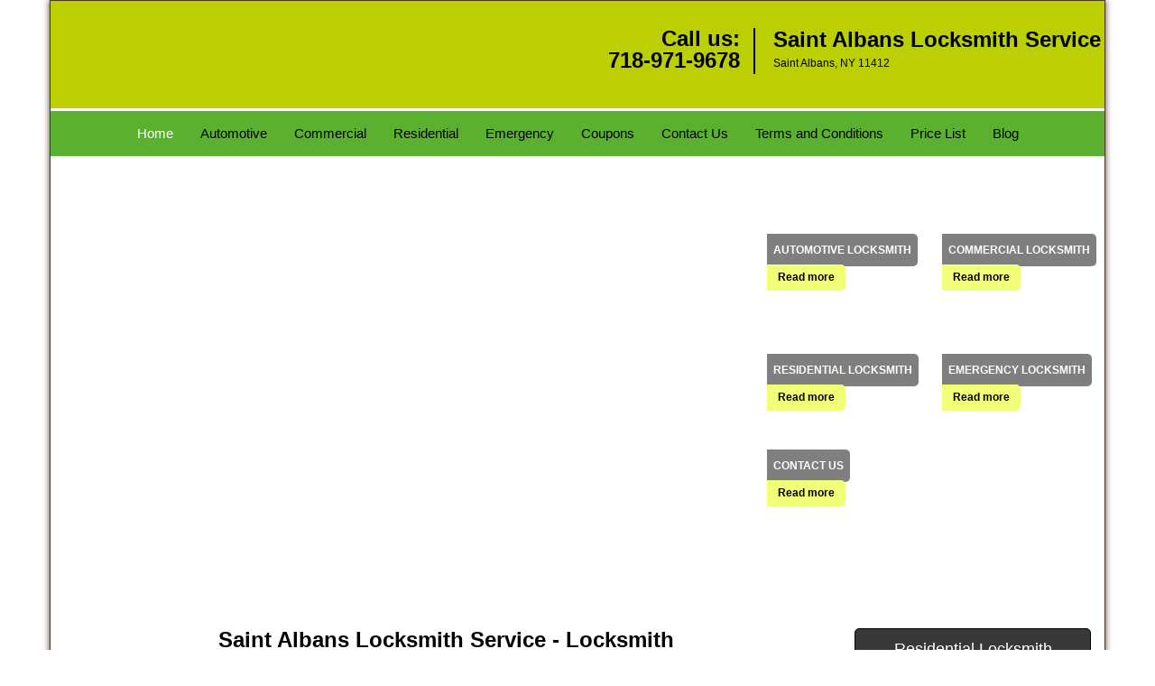

--- FILE ---
content_type: text/html
request_url: https://saintalbanslocksmithservice.com/
body_size: 9442
content:
<!DOCTYPE html><html lang="en"><head><meta charset="utf-8"><meta name="viewport" content="width=device-width, initial-scale=1"><meta name="keywords" content="locksmith, locks, keys, home"/><meta name="description" content="index Locksmith service in Saint Albans. 24/7 services. Expert solutions for locks &amp; keys. 100% safe &amp; secure from theft /breach. Call: 718-97"/><meta name="og:keywords" content="locksmith, locks, keys, home"/><meta name="og:description" content="index Locksmith service in Saint Albans. 24/7 services. Expert solutions for locks &amp; keys. 100% safe &amp; secure from theft /breach. Call: 718-97"/><meta name="og:title" content="Saint Albans Locksmith Service | Call Now: 718-971-9678"/><meta name="og:url" content="https://saintalbanslocksmithservice.com"/><meta name="og:image" content="https://saintalbanslocksmithservice.com/userfiles/newls-2/images/Newls-2-68-43-Mod/logo-68-43.webp"/><meta name="twitter:keywords" content="locksmith, locks, keys, home"/><meta name="twitter:description" content="index Locksmith service in Saint Albans. 24/7 services. Expert solutions for locks &amp; keys. 100% safe &amp; secure from theft /breach. Call: 718-97"/><meta name="twitter:site" content="saintalbanslocksmithservice"/><meta name="twitter:title" content="Saint Albans Locksmith Service | Call Now: 718-971-9678"/><meta name="twitter:url" content="https://saintalbanslocksmithservice.com"/><meta name="twitter:image" content="https://saintalbanslocksmithservice.com/userfiles/newls-2/images/Newls-2-68-43-Mod/logo-68-43.webp"/><meta name="twitter:card" content="summery"/><title>Saint Albans Locksmith Service|Call Now: 718-971-9678</title><link rel="canonical" href="https://saintalbanslocksmithservice.com"><link rel="icon" href="/userfiles/newls-2/images/Newls-2-68-43-Mod/43.png" type="image/png"><link rel="preconnect" href="https://fonts.gstatic.com" crossorigin><link rel="preload" href="fonts/fontawesome-webfont.woff2?v=4.3.0" as="font" type="font/woff2" crossorigin><link href="https://fonts.googleapis.com/css?family=Open+Sans:800,700,600,400,300&amp;display=swap"><link href="https://fonts.googleapis.com/css?family=Roboto:800,700,600,400,300&amp;display=swap"><link rel="stylesheet" href="/css/bootstrap.min.css"><link rel="stylesheet" href="/css/style.min.css"><link rel="preload" as="image" href="/userfiles/newls-2/images/Newls-2-68-43-Mod/sl-banner-2.webp"/><link media="print" onload="this.media='all'" href="/css/custom.index.css" rel="stylesheet"/><!--[if lte IE 8]><script src="/scripts/respond-1.1.0.min.js"></script><![endif]--><!--[if lt IE 9]><script src="/scripts/html5shiv.js"></script><![endif]--><script>document.cookie='resolution='+Math.max(screen.width,screen.height)+("devicePixelRatio" in window ? ","+devicePixelRatio : ",1")+'; path=/';</script><script defer type="application/ld+json">{
    "@context": "https://schema.org",
    "@type": "https://saintalbanslocksmithservice.com/#localbusiness",
    "name": "Saint Albans Locksmith Service",
    "url": "https://saintalbanslocksmithservice.com",
    "logo": "https://saintalbanslocksmithservice.com/userfiles/newls-2/images/Newls-2-68-43-Mod/logo-68-43.webp",
    "img": "https://saintalbanslocksmithservice.com/userfiles/newls-2/images/Newls-2-68-43-Mod/sl-banner-1.webp",
    "description": "index Locksmith service in Saint Albans. 24/7 services. Expert solutions for locks &amp; keys. 100% safe &amp; secure from theft /breach. Call: 718-97",
    "telephone": "718-971-9678",
    "address": {
        "@type": "PostalAddress",
        "streetAddress": "182-04 Liberty Avenue Suite: C",
        "addressLocality": "Saint Albans",
        "addressRegion": "NY",
        "postalCode": "11412",
        "addressCountry": "US"
    },
    "openingHoursSpecification": [
        {
            "@type": "OpeningHoursSpecification",
            "dayOfWeek": [
                "Mon",
                "Tue",
                "Wed",
                "Thu",
                "Fri",
                "Sat",
                "Sun"
            ],
            "opens": "00:00",
            "closes": "23:59"
        }
    ],
    "paymentAccepted": [
        "Cash",
        "Credit Card"
    ],
    "currenciesAccepted": "USD",
    "sameAs": [
        "https://www.facebook.com/pages/Saint-Albans-Locksmith-Service/983945068336864"
    ],
    "areaServed": [
        {
            "@type": "City",
            "name": "Saint Albans"
        }
    ],
    "services": {
        "serviceType": [
            "Residential Locksmith Services",
            "Commercial Locksmith Services",
            "Emergency Locksmith Services",
            "Automotive Locksmith Services"
        ]
    }
}</script></head><body><div id="body-container" class="container"><section id="header"><div class="wrapper-class"><div class="row"><div class="logo col-sm-4"><a href="/"><picture class="lazily-loaded-picture"><source srcset="" data-placeholder-srcset="" data-srcset="/userfiles/newls-2/images/Newls-2-68-43-Mod/logo-68-43.webp" type="image/webp" class="lazy-source"><img data-get-size="1" width="200" height="83" src="" data-placeholder-srcset="" class="lazy-img" data-src="/userfiles/newls-2/images/Newls-2-68-43-Mod/logo-68-43.webp" alt="Saint Albans Locksmith Service" data-link="1"></picture></a></div><div class="header-contact col-sm-4"><p>Call us:<br><a href="tel:718-971-9678">718-971-9678</a></p></div><div class="header-info col-sm-4"><span class="h1">Saint Albans Locksmith Service</span><p>Saint Albans, NY 11412</p></div></div></div></section><div id="main-navigation"><div class="wrapper-class"><div class="row"><div class="col-sm-12 navigation text-center"><nav class="navbar navbar-default"><button type="button" class="navbar-toggle collapsed" data-toggle="collapse" data-target="#fixed-collapse-navbar"><span class="sr-only">Toggle navigation</span><span class="icon-bar"></span><span class="icon-bar"></span><span class="icon-bar"></span></button><div class="collapse navbar-collapse nav-collapse" id="fixed-collapse-navbar"><ul class="nav navbar-nav"><li class="active"><a href="/">Home</a></li><li class=""><a href="/automotive-locksmith.html">Automotive</a></li><li class=""><a href="/commercial-locksmith.html">Commercial</a></li><li class=""><a href="/residential-locksmith.html">Residential</a></li><li class=""><a href="/emergency-locksmith.html">Emergency</a></li><li class=""><a href="/coupons-locksmith-service.html">Coupons</a></li><li class=""><a href="/contact-us-locksmith-service.html">Contact Us</a></li><li class=""><a href="/locksmith-terms-and-conditions.html">Terms and Conditions</a></li><li class=""><a href="/locksmith-price-list.html">Price List</a></li><li class="dropdown "><a href="/blog.html" class="dropdown-toggle">Blog</a><ul class="dropdown-menu" role="menu"><li><a href="/local-mobile-locksmith.html" class="main">Local Mobile Locksmith</a></li><li><a href="/emergency-locksmith-services.html" class="main">Emergency Locksmith Services</a></li><li><a href="/local-locksmith-service.html" class="main">Local Locksmith Service</a></li><li><a href="/lock-repair-services.html" class="main">Lock Repair Services</a></li><li><a href="/locksmith-24-hour-service.html" class="main">Locksmith 24 Hour Service</a></li><li><a href="/locksmith-mobile-service.html" class="main">Locksmith Mobile Service</a></li><li><a href="/locksmith-near-me.html" class="main">Locksmith Near Me</a></li><li><a href="/nearest-locksmith.html" class="main">Nearest Locksmith</a></li><li><a href="/apartment-lockout.html" class="main">Apartment lockout</a></li><li><a href="/professional-locksmith.html" class="main">Professional Locksmith</a></li><li><a href="/trusted-locksmith.html" class="main">Trusted Locksmith</a></li><li><a href="/unlock-service.html" class="main">Unlock Service</a></li><li><a href="/24-hour-lock-out-service.html" class="main">24 Hour Lock Out Service</a></li><li><a href="/24-7-emergency-locksmith.html" class="main">24/7 Emergency Locksmith</a></li><li><a href="/automotive-lockout.html" class="main">Automotive lockout</a></li><li><a href="/automotive-locksmith0.html" class="main">Automotive locksmith</a></li><li><a href="/best-locksmith.html" class="main">Best locksmith</a></li><li><a href="/car-lockout.html" class="main">Car lockout</a></li><li><a href="/commercial-lockout.html" class="main">Commercial lockout</a></li><li><a href="/commercial-locksmith0.html" class="main">Commercial locksmith</a></li><li><a href="/deadbolt-locks.html" class="main">Deadbolt locks</a></li><li><a href="/emergency-locksmith0.html" class="main">Emergency locksmith</a></li><li><a href="/lock-change.html" class="main">Lock change</a></li><li><a href="/lock-out.html" class="main">Lock out</a></li><li><a href="/locks-rekeyed.html" class="main">Locks rekeyed</a></li><li><a href="/residential-locksmith0.html" class="main">Residential locksmith</a></li><li><a href="/locksmith-on-speed-dial.html" class="main">Locksmith on Speed Dial</a></li><li><a href="/hiring-a-mobile-locksmith.html" class="main">Hiring a Mobile Locksmith</a></li><li><a href="/local-locksmiths-respond-faster.html" class="main">Local Locksmiths Respond Faster</a></li><li><a href="/top-reasons-to-choose-us.html" class="main">Top Reasons to Choose Us</a></li><li><a href="/blog24-hour-locksmith-what-to-expect.html" class="main">24-Hour Locksmith: What to Expect</a></li><li><a href="/what-emergency-locksmiths-do.html" class="main">What Emergency Locksmiths Do</a></li><li><a href="/24-7-locksmiths-for-lockouts.html" class="main">24/7 Locksmiths for Lockouts</a></li></ul></li></ul></div></nav></div></div></div></div><section id="top-banner"><div class="wrapper-class"><div class="row"><div id="banner-slider" class="col-sm-8"><div id="wrapper"><div class="slider-wrapper theme-default hidden"><div id="slider" class="nivoSlider" data-effect="sliceUpDownLeft"><picture class="lazily-loaded-picture"><source srcset="" data-placeholder-srcset="/userfiles/newls-2/images/Newls-2-68-43-Mod/sl-banner-1-placeholder.webp" data-srcset="/userfiles/newls-2/images/Newls-2-68-43-Mod/sl-banner-1.webp" type="image/webp" class="lazy-source"><img width="750" height="385" data-no-source="1" data-with-placeholder="1" src="" data-placeholder-srcset="/userfiles/newls-2/images/Newls-2-68-43-Mod/sl-banner-1-placeholder.webp" class="lazy-img" data-src="/userfiles/newls-2/images/Newls-2-68-43-Mod/sl-banner-1.webp" data-thumb="/userfiles/newls-2/images/Newls-2-68-43-Mod/sl-banner-1.webp" alt="logo-image - sl-banner-1" data-link="1" title="#bslide1"></picture><picture class="lazily-loaded-picture"><source srcset="" data-placeholder-srcset="/userfiles/newls-2/images/Newls-2-68-43-Mod/sl-banner-2-placeholder.webp" data-srcset="/userfiles/newls-2/images/Newls-2-68-43-Mod/sl-banner-2.webp" type="image/webp" class="lazy-source"><img width="750" height="380" data-no-source="1" data-with-placeholder="1" src="" data-placeholder-srcset="/userfiles/newls-2/images/Newls-2-68-43-Mod/sl-banner-2-placeholder.webp" class="lazy-img" data-src="/userfiles/newls-2/images/Newls-2-68-43-Mod/sl-banner-2.webp" data-thumb="/userfiles/newls-2/images/Newls-2-68-43-Mod/sl-banner-2.webp" alt="logo-image - sl-banner-2" data-link="1" title="#bslide2"></picture></div><div id="bslide1" class="nivo-html-caption"><div class="container"><div class="row"></div></div></div><div id="bslide2" class="nivo-html-caption"><div class="container"><div class="row"></div></div></div></div></div><div id="temp-slider" class="in0"><picture class="lazily-loaded-picture"><source srcset="" data-placeholder-srcset="" data-srcset="/userfiles/newls-2/images/Newls-2-68-43-Mod/sl-banner-2.webp" type="image/webp" class="lazy-source"><img data-get-size="1" width="750" height="380" src="" data-placeholder-srcset="" class="lazy-img" data-src="/userfiles/newls-2/images/Newls-2-68-43-Mod/sl-banner-2.webp" data-thumb="/userfiles/newls-2/images/Newls-2-68-43-Mod/sl-banner-2.webp" alt="logo-image - sl-banner-2 - sl-banner-2" data-link="1" title="#bslide2"></picture></div></div><div class="banner-services col-sm-4"><div class="row"><div class="b-service-box col-xs-6"><div class="b-service-box-inner"><a href="/automotive-locksmith.html"><picture class="lazily-loaded-picture"><source srcset="" data-placeholder-srcset="" data-srcset="/userfiles/newls-2/images/Newls-2-68-43-Mod/box-img-auto.webp" type="image/webp" class="lazy-source"><img data-get-size="1" width="165" height="115" src="" data-placeholder-srcset="" class="lazy-img" data-src="/userfiles/newls-2/images/Newls-2-68-43-Mod/box-img-auto.webp" alt="logo-image - box-img-auto" data-link="1" title=""></picture></a><div class="b-service-info"><a href="/automotive-locksmith.html"><p class="default-h3 old-h3">Automotive Locksmith</p></a><a class="btn-bblock" href="/automotive-locksmith.html">Read more</a></div></div></div><div class="b-service-box col-xs-6"><div class="b-service-box-inner"><a href="/commercial-locksmith.html"><picture class="lazily-loaded-picture"><source srcset="" data-placeholder-srcset="" data-srcset="/userfiles/newls-2/images/Newls-2-68-43-Mod/box-img-com.webp" type="image/webp" class="lazy-source"><img data-get-size="1" width="165" height="115" src="" data-placeholder-srcset="" class="lazy-img" data-src="/userfiles/newls-2/images/Newls-2-68-43-Mod/box-img-com.webp" alt="logo-image - box-img-com" data-link="1" title=""></picture></a><div class="b-service-info"><a href="/commercial-locksmith.html"><p class="default-h3 old-h3">Commercial Locksmith</p></a><a class="btn-bblock" href="/commercial-locksmith.html">Read more</a></div></div></div><div class="b-service-box col-xs-6"><div class="b-service-box-inner"><a href="/residential-locksmith.html"><picture class="lazily-loaded-picture"><source srcset="" data-placeholder-srcset="" data-srcset="/userfiles/newls-2/images/Newls-2-68-43-Mod/box-img-res.webp" type="image/webp" class="lazy-source"><img data-get-size="1" width="165" height="115" src="" data-placeholder-srcset="" class="lazy-img" data-src="/userfiles/newls-2/images/Newls-2-68-43-Mod/box-img-res.webp" alt="logo-image - box-img-res" data-link="1" title=""></picture></a><div class="b-service-info"><a href="/residential-locksmith.html"><p class="default-h3 old-h3">Residential Locksmith</p></a><a class="btn-bblock" href="/residential-locksmith.html">Read more</a></div></div></div><div class="b-service-box col-xs-6"><div class="b-service-box-inner"><a href="/emergency-locksmith.html"><picture class="lazily-loaded-picture"><source srcset="" data-placeholder-srcset="" data-srcset="/userfiles/newls-2/images/Newls-2-68-43-Mod/box-img-eme.webp" type="image/webp" class="lazy-source"><img data-get-size="1" width="165" height="115" src="" data-placeholder-srcset="" class="lazy-img" data-src="/userfiles/newls-2/images/Newls-2-68-43-Mod/box-img-eme.webp" alt="logo-image - box-img-eme" data-link="1" title=""></picture></a><div class="b-service-info"><a href="/emergency-locksmith.html"><p class="default-h3 old-h3">Emergency Locksmith</p></a><a class="btn-bblock" href="/emergency-locksmith.html">Read more</a></div></div></div><div class="b-service-box col-xs-12"><div class="b-service-box-inner"><a href="/contact-us-locksmith-service.html"><picture class="lazily-loaded-picture"><source srcset="" data-placeholder-srcset="" data-srcset="/userfiles/newls-2/images/Newls-2-68-43-Mod/box-img-contact.webp" type="image/webp" class="lazy-source"><img data-get-size="1" width="360" height="115" src="" data-placeholder-srcset="" class="lazy-img" data-src="/userfiles/newls-2/images/Newls-2-68-43-Mod/box-img-contact.webp" alt="logo-image - box-img-contact" data-link="1" title=""></picture></a><div class="b-service-info"><a href="/contact-us-locksmith-service.html"><p class="default-h3 old-h3">Contact Us</p></a><a class="btn-bblock" href="/contact-us-locksmith-service.html">Read more</a></div></div></div></div></div></div></div></section><section id="content"><div class="wrapper-class"><div class="row"><div class="col-sm-9"><div class="row"><div class="main-content col-sm-12"><h1 class="in1">Saint Albans Locksmith Service - Locksmith</h1><div class="in2" class="default-h1 old-h1"><strong><a href="https://en.wikipedia.org/wiki/Saint_Alban" target="_blank" rel="noreferrer">Saint Albans, NY</a></strong> &nbsp; <strong><a href="tel:718-971-9678">718-971-9678</a></strong></div><p><strong> </strong></p><p>Locks have come a long way from the old-style warded affairs they used to be. Today, there are locks in the market that open with a spoken word and with a simple swipe of a key fob. If you need new ones installed on any other locksmithing work done on your home, business, or vehicle in <a href="https://google.com/maps/place/St.+Albans,+Queens,+NY,+USA/@40.6905243,-73.7811105,14z/data=!3m1!4b1!4m5!3m4!1s0x89c26145f6828d65:0x16ff1276a0fbebb4!8m2!3d40.6894086!4d-73.7654367" target="_blank" rel="noreferrer">Saint Albans, NY</a>, then <strong><a href="/">Saint Albans Locksmith Service</a></strong> ’s experienced locksmiths are your best bet. We offer a reliable 24-hour emergency locksmith service that has lightning-quick response times – we can reach most locations in Saint Albans in as little as twenty minutes. We provide an all-inclusive range of services – like key cutting, locks installation, lock repair and the like – at rock-bottom prices.</p><h2>Automotive, Residential, and Commercial Solutions</h2><p>We are a one-stop source for all locksmithing work for car, home, and business owners. We carry residential as well as commercial grade locking systems. We can cut keys for your home, business, or vehicle in a matter of minutes – including high security keys that are impossible to duplicate without the right equipment.</p><h2>Free Consultations</h2><p>It is very confusing to know which lock to pick or whether your old locks should be rekeyed or replaced entirely. If you have any lock-related queries or are unsure about how good your security is, you can consult with our expert locksmiths for free. Our team has worked with countless home and business owners in the past – we know the market and we know how to build security systems that would stymie even the most determined of intruders. We can come up with a list of recommendations for your property, based on your unique requirements. </p><h2>Lightning-quick help with lockouts</h2><p>Have you been locked out of your house, car, or place of work? Don’t panic – just pick up the phone and dial our number. We’ll send a team over to you within minutes and have you back inside before you know it. You don’t have to wait around for hours or end if you hire our service. All we need is some documentation from you and we can give you access to your property back. We can open:</p><ul><li><strong>Home, car, business doors:</strong> We can get most doors open in quick time, including doors with electronic locks. Our locksmiths are also skilled enough to not have any trouble with the state-of-the-art security systems installed on modern day cars.</li></ul><ul><li><strong>Car trunks:</strong> We provide roadside assistance, so if you have a locked or jammed trunk on hand, you can contact us to have it unlocked.</li><li><strong>Safes:</strong> Many of our clients manage to forget the combinations to their safes. If that’s happened to you or if your safe is malfunctioning in some way, our locksmiths can crack it open without damage. If we must drill or saw it open, we won’t damage the contents inside it.</li><li><strong>File cabinets:</strong> We can open regular and electronic file cabinet locks. We will replace them, if they were broken.</li></ul><h2>Locks re-keyed</h2><p>Rekeying is recommended if you have moved to a new property that someone else was living in earlier, if you had a falling out with someone who has keys to your property, or if you lost your old keys and are afraid someone might gain access to your home that way. We can:</p><ul><li><strong>Re-key locks to work with multiple separate keys:</strong> We can replace the inner mechanisms of all your locks to work with new ones, so your old keys become obsolete.</li><li><strong>Re-key to a master key system:</strong> If you don’t want to carry around a bunch of keys, we can implement a master key system, if your locks support it. That way, you’ll be able to open all your locking systems with a single key.</li></ul><h2>New high-security options installed</h2><p>Have there been a string of break-ins in your neighborhood? Or do you just want better security at home? We can install the latest, most cutting-edge high-security locking systems for your home or business property. We carry products from big brands like Schlage, Kwikset, and many others. There are three major grades of locks:</p><ul><li><strong>Grade 1:</strong> These are the most secure ones you can get. It’s recommended that you install these on exterior facing doors, windows, and other high risk locations.</li><li><strong>Grade 2:</strong> These are not as secure as Grade 1 locks and should be installed on doors inside the building.</li><li><strong>Grade 3:</strong> These are perfect if you want cheap locks installed on low risk doors and other items.</li></ul><p>We also provide cutting-edge digital locks, keypad locks, and other modern day innovations that can make your security arrangement airtight.</p><h2>Lock repair and replacement</h2><p>Having trouble with broken locking systems? They can get broken for a variety of reasons, including:</p><ul><li>Regular wear with time</li><li>Improper use</li><li>Badly fitted keys</li><li>Accidents</li><li>Extreme weather</li></ul><p>While locks don’t require as much maintenance as your car, they are still mechanical devices that need to be maintained every once in a while. If your locking systems are giving you trouble, we can repair them for you. If they’re too far gone for that, we’ll replace them.</p><p>At Saint Albans Locksmith Service, we believe in exceeding our customers’ expectations with our services, while providing a human touch at the same time. We have been serving the local <a href="https://bing.com/maps?q=Saint+Albans%2c+NY&amp;FORM=HDRSC4" target="_blank" rel="noreferrer">Saint Albans, NY</a> community for well near a decade and have garnered a reputation for being reliable, trustworthy, and affordable. We use state-of-the-art equipment for any work that we do and our products are shipped from the best, most reputed manufacturers from around the world. We employ a team of experienced, knowledgeable professionals that have years of field experience under their belts. We pride ourselves on providing a value-for-money experience and always ensure that any work we do has a high level of workmanship.</p><h2> <strong>Why Should You Choose Us?</strong></h2><ul><li><strong>24-Hour Emergency Locksmith Service:</strong> We provide a round-the-clock service that you can hire for immediate help or book it in advanced at a time that’s most convenient for you. Our team is available 24 hours a day, 7 days a week and 365 days a year – even during major holidays.</li><li><strong>We Provide Doorstep Service in <a href="https://mapquest.com/search/result?query=Saint%20Albans,%20NY&amp;boundingBox=13.083616640015473,80.22633075714111,13.055900825667262,80.26023387908934&amp;page=0&amp;mqId=283596230&amp;index=0" target="_blank" rel="noreferrer">Saint Albans, NY</a>:</strong> As mobile locksmiths, we can provide a doorstep service in Saint Albans and surrounding areas. We carry our tools and inventory with us, saving you a trip to your local hardware store.</li><li><strong>We Don’t Charge You Extravagant Rates:</strong> We always charge a reasonable amount for our services. During emergencies or if you need late night work done, we won’t charge you an extra amount, as the practice is with some of our competitors. </li><li><strong>All-inclusive services by experienced team:</strong> You can call us any and all locksmithing work. No job is too small for us. Our team is comprised of experienced and talented professionals that have years of experiencing in fixing and installing locking systems.</li></ul><p>Choose the best, choose Saint Albans Locksmith Service! Call <strong><a href="tel:718-971-9678">718-971-9678</a></strong> today!</p><h2 class="in3"><strong>We Provide Locksmith in the following zip codes.</strong></h2><p class="in4"><a href="/locksmith-11412.html">11412</a>, <a href="/locksmith-11413.html">11413</a></p></div></div></div><div class="sidebar-wrapper col-sm-3 T2Hanimate" data-offset="90%" data-animation="fadeInLeft"><div id="sidebar"><div class="row"><div class="sidebar-block col-xs-12"><div class="sidebar-content"><p class="in4"><span class="in6"><span class="in7"><a href="/residential-locksmith.html">Residential Locksmith Service</a></span></span></p><p class="in4"><a href="/residential-locksmith.html"><picture class="lazily-loaded-picture"><source srcset="" data-placeholder-srcset="" data-srcset="/userfiles/newls-2/images/Newls-2-68-43-Mod/sb-res.webp" type="image/webp" class="lazy-source"><img alt="Saint Albans Locksmith Service Saint Albans, NY 718-971-9678" width="220px" height="220px" src="" data-placeholder-srcset="" class="lazy-img in9" data-src="/userfiles/newls-2/images/Newls-2-68-43-Mod/sb-res.webp" title="Saint Albans Locksmith Service Saint Albans, NY 718-971-9678"></picture></a></p></div></div><div class="sidebar-block col-xs-12"><div class="sidebar-content"><p class="in4"><span class="in6"><span class="in7"><a href="/commercial-locksmith.html">Commercial Locksmith Service</a></span></span></p><p class="in4"><strong><a href="/commercial-locksmith.html"><picture class="lazily-loaded-picture"><source srcset="" data-placeholder-srcset="" data-srcset="/userfiles/newls-2/images/Newls-2-68-43-Mod/sb-com.webp" type="image/webp" class="lazy-source"><img alt="Saint Albans Locksmith Service Saint Albans, NY 718-971-9678 - sb-com" width="220px" height="220px" src="" data-placeholder-srcset="" class="lazy-img in14" data-src="/userfiles/newls-2/images/Newls-2-68-43-Mod/sb-com.webp" title="Saint Albans Locksmith Service Saint Albans, NY 718-971-9678"></picture></a></strong></p></div></div><div class="sidebar-block col-xs-12"><div class="sidebar-content"><p class="in4"> </p><p class="in4"><span class="in17">We Accept All Major Credit Cards</span></p><div class="in2"><picture class="lazily-loaded-picture"><source srcset="" data-placeholder-srcset="" data-srcset="/userfiles/newls-2/images/Newls-2-68-43-Mod/credit-cards.webp" type="image/webp" class="lazy-source"><img alt="Saint Albans Locksmith Service Saint Albans, NY 718-971-9678 - credit-cards" width="230px" height="90px" src="" data-placeholder-srcset="" class="lazy-img in19" data-src="/userfiles/newls-2/images/Newls-2-68-43-Mod/credit-cards.webp" title="Saint Albans Locksmith Service Saint Albans, NY 718-971-9678"></picture></div></div></div><div class="sidebar-block col-xs-12"><div class="sidebar-content"><p class="in20"> </p><p class="in20"><span class="in17">Our Company Goal!</span></p><p class="in20"><picture class="lazily-loaded-picture"><source srcset="" data-placeholder-srcset="" data-srcset="/userfiles/newls-2/images/Newls-2-68-43-Mod/sb-sat.webp" type="image/webp" class="lazy-source"><img alt="Saint Albans Locksmith Service Saint Albans, NY 718-971-9678 - sb-sat" width="220px" height="220px" src="" data-placeholder-srcset="" class="lazy-img in24" data-src="/userfiles/newls-2/images/Newls-2-68-43-Mod/sb-sat.webp" title="Saint Albans Locksmith Service Saint Albans, NY 718-971-9678"></picture></p></div></div><div class="sidebar-block col-xs-12"><div class="sidebar-content"><p class="in4"> </p><div class="reversed-h default-h2 old-h2 in26">Manufactures We Work With</div><p class="in4"><picture class="lazily-loaded-picture"><source srcset="" data-placeholder-srcset="" data-srcset="/userfiles/newls-2/images/Newls-2-68-43-Mod/lock-we-carry.webp" type="image/webp" class="lazy-source"><img alt="Saint Albans Locksmith Service Saint Albans, NY 718-971-9678 - lock-we-carry" width="185px" height="576px" src="" data-placeholder-srcset="" class="lazy-img in28" data-src="/userfiles/newls-2/images/Newls-2-68-43-Mod/lock-we-carry.webp" title="Saint Albans Locksmith Service Saint Albans, NY 718-971-9678"></picture></p></div></div><div class="sidebar-block col-xs-12"><div class="sidebar-content"><p class="in4"> </p><div class="reversed-h default-h2 old-h2 in30">Locksmith Services</div><ul><li>Locks &amp; Locksmith</li><li>Emergency Locksmith</li><li>Car Locksmith Service</li><li>House Locksmith </li><li>Apartment Locksmith</li><li>Office Lock Service</li><li>Residential Locksmith</li><li>Commercial Locksmith</li><li>Automotive Locksmith</li><li>Rekey Service</li><li>Lock Installation Service</li><li>Car Key Made</li><li>Car Automotive Service</li><li>Ignition Repair/ Change</li><li>Transponder Key Made</li><li>High Security Locks </li><li>Locks Repair Service</li><li>24 Hours Locksmith</li><li>And Much More!!!</li></ul></div></div></div></div></div></div><div id="about-images"><div class="wrapper-class"><div class="row"><div class="col-sm-3 text-center"><div class="aboutbox"><p class="in4"><a href="/automotive-locksmith.html">Automotive Locksmith</a></p><p class="in4"><a href="/automotive-locksmith.html"><picture class="lazily-loaded-picture"><source srcset="" data-placeholder-srcset="" data-srcset="/userfiles/newls-2/images/Newls-2-68-43-Mod/ab-auto.webp" type="image/webp" class="lazy-source"><img alt="Saint Albans Locksmith Service Saint Albans, NY 718-971-9678 - ab-auto" width="220px" height="220px" src="" data-placeholder-srcset="" class="lazy-img in33" data-src="/userfiles/newls-2/images/Newls-2-68-43-Mod/ab-auto.webp" title="Saint Albans Locksmith Service Saint Albans, NY 718-971-9678"></picture></a></p><p class="in4"><a href="/automotive-locksmith.html">Read more</a></p></div></div><div class="col-sm-3 text-center"><div class="aboutbox"><p class="in4"><a href="/commercial-locksmith.html">Commercial Locksmith</a></p><p class="in4"><a href="/commercial-locksmith.html"><picture class="lazily-loaded-picture"><source srcset="" data-placeholder-srcset="" data-srcset="/userfiles/newls-2/images/Newls-2-68-43-Mod/ab-com.webp" type="image/webp" class="lazy-source"><img alt="Saint Albans Locksmith Service Saint Albans, NY 718-971-9678 - ab-com" width="220px" height="220px" src="" data-placeholder-srcset="" class="lazy-img in37" data-src="/userfiles/newls-2/images/Newls-2-68-43-Mod/ab-com.webp" title="Saint Albans Locksmith Service Saint Albans, NY 718-971-9678"></picture></a></p><p class="in4"><a href="/commercial-locksmith.html">Read more</a></p></div></div><div class="col-sm-3 text-center"><div class="aboutbox"><p class="in4"><a href="/residential-locksmith.html">Residential Locksmith</a></p><p class="in4"><a href="/residential-locksmith.html"><picture class="lazily-loaded-picture"><source srcset="" data-placeholder-srcset="" data-srcset="/userfiles/newls-2/images/Newls-2-68-43-Mod/ab-res.webp" type="image/webp" class="lazy-source"><img alt="Saint Albans Locksmith Service Saint Albans, NY 718-971-9678 - ab-res" width="220px" height="220px" src="" data-placeholder-srcset="" class="lazy-img in41" data-src="/userfiles/newls-2/images/Newls-2-68-43-Mod/ab-res.webp" title="Saint Albans Locksmith Service Saint Albans, NY 718-971-9678"></picture></a></p><p class="in4"><a href="/residential-locksmith.html">Read more</a></p></div></div><div class="col-sm-3 text-center"><div class="aboutbox"><p class="in4"><a href="/emergency-locksmith.html">Emergency Locksmith</a></p><p class="in4"><a href="/emergency-locksmith.html"><picture class="lazily-loaded-picture"><source srcset="" data-placeholder-srcset="" data-srcset="/userfiles/newls-2/images/Newls-2-68-43-Mod/ab-eme.webp" type="image/webp" class="lazy-source"><img alt="Saint Albans Locksmith Service Saint Albans, NY 718-971-9678 - ab-eme" width="220px" height="220px" src="" data-placeholder-srcset="" class="lazy-img in45" data-src="/userfiles/newls-2/images/Newls-2-68-43-Mod/ab-eme.webp" title="Saint Albans Locksmith Service Saint Albans, NY 718-971-9678"></picture></a></p><p class="in4"><a href="/emergency-locksmith.html">Read more</a></p></div></div></div></div></div><div id="expect"><div class="wrapper-class"><div class="row"><div class="col-sm-12"><h3>Things To Check / Ask When You Calling To Request A Locksmith</h3><div class="seperator"><hr></div><ul><li>No extra cost for holidays and weekend</li><li>Prompt and Responsive Locksmith</li><li>Courteous Customer Agents</li><li>Reliable and Responsive Locksmith Services</li><li>Customer Satisfaction at its Finest</li><li>If they have Warranty on the job &amp; parts</li><li>If the Locksmith is a local company</li><li>If the Locksmith License Bonded &amp; insured</li><li>If the Locksmith available 24 Hours</li><li>If Locksmith provide same day service</li><li>If Locksmith doing a Free Quotation</li><li>If Locksmith provide Emergency Service</li></ul></div></div></div></div><div id="google-map"><div class="wrapper-class"><div class="row"><div class="htmlcontactform col-sm-4"><h3>How Can We Help?</h3><form name="htmlcontactus" method="post" class="contact-form htmlform" id="htmlcontactForm"><p>Please fill out the form below and we will contact you back shortly</p><div class="messageBox"></div><input type="text" placeholder="Name" name="cname" size="30" id="contactus-name" class="required form-control" value="" title="Name Field required"><br><input type="text" placeholder="Email" name="cemail" size="30" id="contactus-email" class="required email form-control" title="Email Field required" value=""><br><input type="text" placeholder="Phone" name="cphone" size="30" id="contactus-phone" pattern="[0-9\-\_]+" class="required form-control" value="" title="Phone Field required"><br><div class="clr"></div><textarea name="cmessage" rows="4" placeholder="Message" class="required form-control" id="contactus-message" title="Message Field require"></textarea><br><script type="text/javascript">	let drawOnBootExecuted = false;

						document.addEventListener('DOMContentLoaded', function(event) { 
							if (!drawOnBootExecuted) {
								drawOnBoot();
								drawOnBootExecuted = true;
							}
						});</script><div class="BotRecaptcha"></div><br><input type="hidden" class="cp" name="captcha" value=""><input type="submit" name="submit1" value="Submit">	<input type="hidden" name="action" value="sendhtmlform" class="submit"></form></div><div class="map col-sm-4"><h3>Google Map</h3><div id="map-placeholder" data-content="&lt;iframe src=&quot;https://google.com/maps/embed?pb=!1m18!1m12!1m3!1d24201.623343307238!2d-73.78305009091488!3d40.69152842736734!2m3!1f0!2f0!3f0!3m2!1i1024!2i768!4f13.1!3m3!1m2!1s0x89c26145f6828d65%3A0x16ff1276a0fbebb4!2sSt.%20Albans%2C%20Queens%2C%20NY%2C%20USA!5e0!3m2!1sen!2sin!4v1672212176844!5m2!1sen!2sin&quot; width=&quot;600&quot; height=&quot;450&quot; style=&quot;border:0;&quot; allowfullscreen=&quot;&quot; loading=&quot;lazy&quot; referrerpolicy=&quot;no-referrer-when-downgrade&quot;&gt;&lt;/iframe&gt;"></div></div><div class="company-info col-sm-4"><div class="contact-us"><h3>Get in touch</h3><p></p><p>Saint Albans Locksmith Service</p><div class="footer-icon"><div class="row"><div class="col-sm-12"><h3 id="address">Address</h3><div class="address"><p>We provide Locksmith Service</p><p>In Saint Albans, NY 11412</p></div><h3 id="phone">Phone</h3><p><a href="tel:718-971-9678">718-971-9678</a></p><h3 id="mail">E-mail</h3><p><a href="#" class="email-anchor" data-name="info" data-domain="saintalbanslocksmithservice.com">info[at]saintalbanslocksmithservice.com</a></p></div></div></div></div></div></div></div></div><section id="client-logos"><div class="wrapper-class"><div class="row"><div class="col-sm-12 text-center"><div id="client-logos-heading"></div></div></div><div class="row"><div id="client-logo-slider" class="text-center"><div class="item"><a href="#"><picture class="lazily-loaded-picture"><source srcset="" data-placeholder-srcset="" data-srcset="/userfiles/newls-2/images/Newls-2-68-43-Mod/lock-1.webp" type="image/webp" class="lazy-source"><img data-get-size="1" width="300" height="300" src="" data-placeholder-srcset="" class="lazy-img" data-src="/userfiles/newls-2/images/Newls-2-68-43-Mod/lock-1.webp" alt="logo-image" data-link="1" title="logo-image"></picture></a></div><div class="item"><a href="#"><picture class="lazily-loaded-picture"><source srcset="" data-placeholder-srcset="" data-srcset="/userfiles/newls-2/images/Newls-2-68-43-Mod/lock-2.webp" type="image/webp" class="lazy-source"><img data-get-size="1" width="300" height="300" src="" data-placeholder-srcset="" class="lazy-img" data-src="/userfiles/newls-2/images/Newls-2-68-43-Mod/lock-2.webp" alt="logo-image - lock-2" data-link="1" title="logo-image"></picture></a></div><div class="item"><a href="#"><picture class="lazily-loaded-picture"><source srcset="" data-placeholder-srcset="" data-srcset="/userfiles/newls-2/images/Newls-2-68-43-Mod/lock-3.webp" type="image/webp" class="lazy-source"><img data-get-size="1" width="300" height="300" src="" data-placeholder-srcset="" class="lazy-img" data-src="/userfiles/newls-2/images/Newls-2-68-43-Mod/lock-3.webp" alt="logo-image - lock-3" data-link="1" title="logo-image"></picture></a></div><div class="item"><a href="#"><picture class="lazily-loaded-picture"><source srcset="" data-placeholder-srcset="" data-srcset="/userfiles/newls-2/images/Newls-2-68-43-Mod/lock-4.webp" type="image/webp" class="lazy-source"><img data-get-size="1" width="300" height="300" src="" data-placeholder-srcset="" class="lazy-img" data-src="/userfiles/newls-2/images/Newls-2-68-43-Mod/lock-4.webp" alt="logo-image - lock-4" data-link="1" title="logo-image"></picture></a></div><div class="item"><a href="#"><picture class="lazily-loaded-picture"><source srcset="" data-placeholder-srcset="" data-srcset="/userfiles/newls-2/images/Newls-2-68-43-Mod/lock-5.webp" type="image/webp" class="lazy-source"><img data-get-size="1" width="300" height="300" src="" data-placeholder-srcset="" class="lazy-img" data-src="/userfiles/newls-2/images/Newls-2-68-43-Mod/lock-5.webp" alt="logo-image - lock-5" data-link="1" title="logo-image"></picture></a></div><div class="item"><a href="#"><picture class="lazily-loaded-picture"><source srcset="" data-placeholder-srcset="" data-srcset="/userfiles/newls-2/images/Newls-2-68-43-Mod/lock-6.webp" type="image/webp" class="lazy-source"><img data-get-size="1" width="300" height="300" src="" data-placeholder-srcset="" class="lazy-img" data-src="/userfiles/newls-2/images/Newls-2-68-43-Mod/lock-6.webp" alt="logo-image - lock-6" data-link="1" title="logo-image"></picture></a></div><div class="item"><a href="#"><picture class="lazily-loaded-picture"><source srcset="" data-placeholder-srcset="" data-srcset="/userfiles/newls-2/images/Newls-2-68-43-Mod/lock-7.webp" type="image/webp" class="lazy-source"><img data-get-size="1" width="300" height="300" src="" data-placeholder-srcset="" class="lazy-img" data-src="/userfiles/newls-2/images/Newls-2-68-43-Mod/lock-7.webp" alt="logo-image - lock-7" data-link="1" title="logo-image"></picture></a></div><div class="item"><a href="#"><picture class="lazily-loaded-picture"><source srcset="" data-placeholder-srcset="" data-srcset="/userfiles/newls-2/images/Newls-2-68-43-Mod/lock-8.webp" type="image/webp" class="lazy-source"><img data-get-size="1" width="300" height="300" src="" data-placeholder-srcset="" class="lazy-img" data-src="/userfiles/newls-2/images/Newls-2-68-43-Mod/lock-8.webp" alt="logo-image - lock-8" data-link="1" title="logo-image"></picture></a></div><div class="item"><a href="#"><picture class="lazily-loaded-picture"><source srcset="" data-placeholder-srcset="" data-srcset="/userfiles/newls-2/images/Newls-2-68-43-Mod/lock-9.webp" type="image/webp" class="lazy-source"><img data-get-size="1" width="300" height="300" src="" data-placeholder-srcset="" class="lazy-img" data-src="/userfiles/newls-2/images/Newls-2-68-43-Mod/lock-9.webp" alt="logo-image - lock-9" data-link="1" title="logo-image"></picture></a></div><div class="item"><a href="#"><picture class="lazily-loaded-picture"><source srcset="" data-placeholder-srcset="" data-srcset="/userfiles/newls-2/images/Newls-2-68-43-Mod/lock-10.webp" type="image/webp" class="lazy-source"><img data-get-size="1" width="300" height="300" src="" data-placeholder-srcset="" class="lazy-img" data-src="/userfiles/newls-2/images/Newls-2-68-43-Mod/lock-10.webp" alt="logo-image - lock-10" data-link="1" title="logo-image"></picture></a></div></div></div></div></section><section id="footer" class="mobile-pb80"><div class="wrapper-class"><div class="row"><div class="col-sm-12 text-center footer_text"><p>Saint Albans Locksmith Service | Hours: Monday through Sunday, All day</p><p>Phone: <a href="tel:718-971-9678">718-971-9678</a> <a href="https://saintalbanslocksmithservice.com">https://saintalbanslocksmithservice.com</a></p><p>Saint Albans, NY 11412 (Dispatch Location)</p><p class="in4"><a href="/">Home</a> | <a href="/residential-locksmith.html">Residential</a> | <a href="/commercial-locksmith.html">Commercial</a> | <a href="/automotive-locksmith.html">Automotive</a> | <a href="/emergency-locksmith.html">Emergency</a> | <a href="/coupons-locksmith-service.html">Coupons</a> | <a href="/contact-us-locksmith-service.html">Contact Us</a></p><p class="in4"><a href="/locksmith-terms-and-conditions.html">Terms &amp; Conditions</a> | <a href="/locksmith-price-list.html">Price List</a>| <a href="/site-map.html">Site-Map</a>| <a href="/seo-links-seo-links.html">Links</a></p><p class="in49">Copyright <strong>©</strong> Saint Albans Locksmith Service 2016 - 2026. All rights reserved</p></div></div></div></section></div><a id="back-to-top" href="#header" class="text-center" aria-label="back to top"><i class="fa fa-arrow-up"></i><span class="d-none">top</span></a><div class="call-support show-mobile"><a href="tel:+17189719678" class="btn"><i class="fa fa-phone"></i> Call</a></div><style type="text/css"></style><script defer type="text/javascript" src="/scripts/jquery-1.12.4.min.js"></script><script defer type="text/javascript" src="/scripts/wow.js"></script><script defer type="text/javascript" src="/scripts/bootstrap.min.js"></script><script defer type="text/javascript" src="/scripts/owl.carousel.js"></script><script defer type="text/javascript" src="/scripts/jquery.prettyPhoto.js"></script><script defer type="text/javascript" src="/scripts/waypoints.js"></script><script defer type="text/javascript" src="/scripts/jquery.nivo.slider.js"></script><script defer type="text/javascript" src="/scripts/jquery.validate.js"></script><script defer type="text/javascript" src="/scripts/custom.js"></script></section></div><iframe class="fb-frame" src="https://www.facebook.com/plugins/share_button.php?href=https%3A%2F%2Fwww.facebook.com%2Fpages%2FSaint-Albans-Locksmith-Service%2F983945068336864&layout&size&width=0&height=0&appId" width="0" height="0" scrolling="no" frameborder="0" allowfullscreen="true" target="_top" allow="autoplay; clipboard-write; encrypted-media; picture-in-picture"></iframe><script defer type="text/javascript" src="/scripts/index.js"></script></body></html>